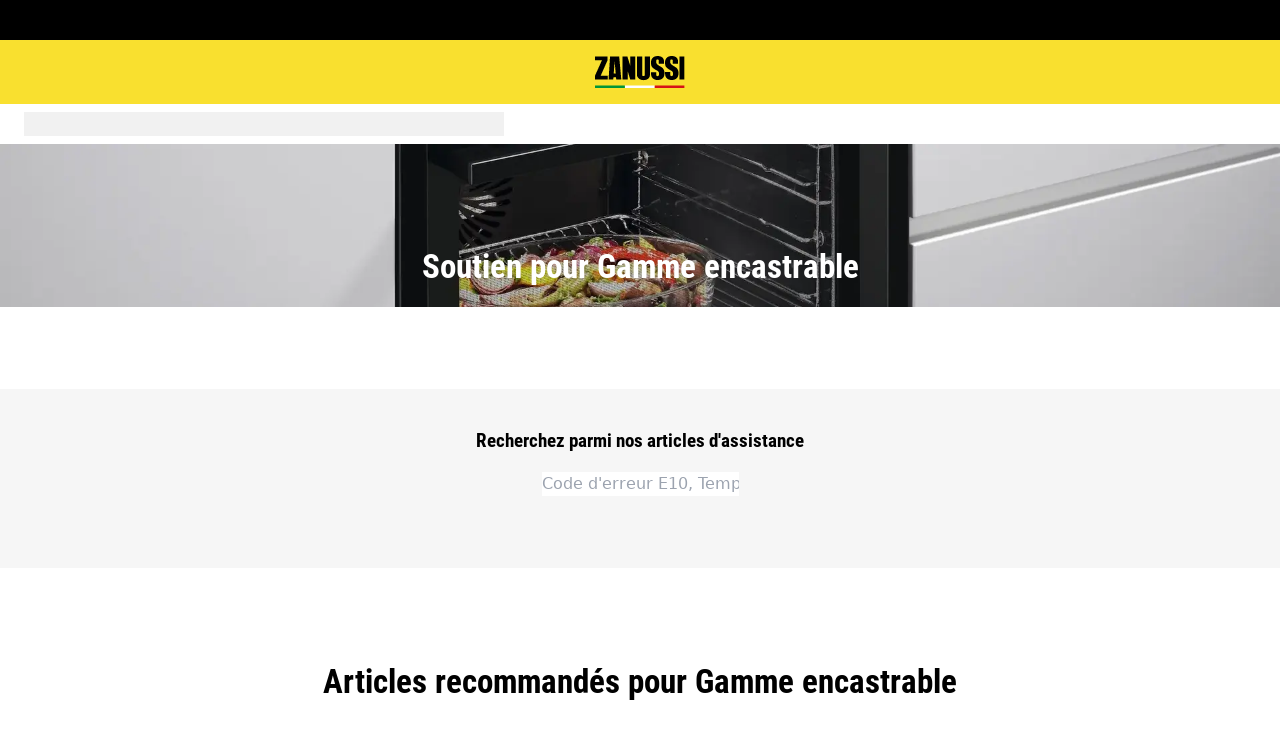

--- FILE ---
content_type: application/javascript; charset=UTF-8
request_url: https://support.zanussi.lu/support-articles/_next/static/chunks/app/(main)/%5B...categories%5D/page-7af769753286a709.js
body_size: 1320
content:
(self.webpackChunk_N_E=self.webpackChunk_N_E||[]).push([[7176],{75663:function(e,s,t){Promise.resolve().then(t.bind(t,78848)),Promise.resolve().then(t.bind(t,98168)),Promise.resolve().then(t.bind(t,76939)),Promise.resolve().then(t.t.bind(t,65878,23)),Promise.resolve().then(t.t.bind(t,88003,23)),Promise.resolve().then(t.bind(t,93316)),Promise.resolve().then(t.bind(t,41345)),Promise.resolve().then(t.bind(t,71030)),Promise.resolve().then(t.bind(t,11967)),Promise.resolve().then(t.bind(t,93961)),Promise.resolve().then(t.bind(t,61775)),Promise.resolve().then(t.bind(t,94266)),Promise.resolve().then(t.bind(t,50981)),Promise.resolve().then(t.bind(t,5881)),Promise.resolve().then(t.bind(t,46011)),Promise.resolve().then(t.bind(t,69942)),Promise.resolve().then(t.bind(t,91749)),Promise.resolve().then(t.bind(t,42808)),Promise.resolve().then(t.bind(t,66201)),Promise.resolve().then(t.bind(t,63989)),Promise.resolve().then(t.bind(t,32371)),Promise.resolve().then(t.bind(t,17718)),Promise.resolve().then(t.bind(t,82477))},61775:function(e,s,t){"use strict";t.d(s,{CategoryArticlesGrid:function(){return d}});var r=t(26705),n=t(27648),i=t(20955),l=t(2403),o=t(30787),a=t(11025),c=t(64128);let d=e=>{let{title:s,showMoreText:t,articles:d}=e,[h,m]=(0,i.useState)(1),u=40*h,x=u<d.length;return(0,r.jsx)("section",{className:"bg-container-40",children:(0,r.jsx)(l.W,{children:(0,r.jsxs)("div",{className:"relative rounded-xs bg-inherit pb-stack-xxl pt-stack-l l:col-span-8 l:col-start-3",children:[(0,r.jsx)("h2",{className:"font-heading-xl mb-stack-xxl text-center",children:s}),(0,r.jsx)("div",{className:"gap-y-stack-s",children:d.slice(0,u).map((e,s)=>{var t;return(0,r.jsx)(n.default,{href:"/article/".concat(null===(t=e.slug)||void 0===t?void 0:t.current),className:"hover:underline",children:(0,r.jsx)(o.HC,{classNames:"hover:cursor-pointer ",label:e.title,showPrefix:!1,type:o.wK.Lined,suffixIcon:"ChevronForwardRight"})},s)})}),x&&(0,r.jsx)(a.z,{size:c.u1.LG,classNames:"!flex items-center !mx-auto !mt-10",onClick:function(){m(h+1)},suffixIcon:"PlusAdd",children:t})]})})})}},94266:function(e,s,t){"use strict";t.d(s,{CategoryArticlesSkeleton:function(){return i}});var r=t(26705),n=t(15900);let i=()=>(0,r.jsx)("section",{className:"mt-stack-xl bg-surface-400 px-stack-l pb-stack-xxxl",children:(0,r.jsxs)("div",{className:"relative -top-4 mx-auto max-w-[1264px] rounded-xs bg-inherit px-stack-xxl pb-stack-xxl pt-stack-l",children:[(0,r.jsx)(n.O,{height:40,classNames:"!w-1/2 mx-auto mb-stack-xxl"}),(0,r.jsx)("div",{className:"margin grid grid-cols-2 gap-y-4",children:[...Array(10)].map((e,s)=>(0,r.jsx)(n.O,{height:20,classNames:"h-5 !w-3/4"},s))}),(0,r.jsx)(n.O,{height:30,width:150,classNames:"mx-auto mt-stack-xl"})]})})},50981:function(e,s,t){"use strict";t.d(s,{CookieSetter:function(){return i}});var r=t(88465),n=t(20955);let i=e=>{let{name:s,value:t}=e;return(0,n.useEffect)(()=>{r.Z.set(s,t)},[]),null}},66201:function(e,s,t){"use strict";t.d(s,{SubcategoryGridSkeleton:function(){return i}});var r=t(26705);t(83079),(0,t(12119).$)("fae0221bd8d7f855229e7100fb89c25f457ac6a7");var n=t(4296);let i=()=>(0,r.jsx)("section",{className:"mx-auto max-w-[1160px]",children:(0,r.jsx)(n.CategoryPuffWrapperSkeleton,{numberOfItems:8})})}},function(e){e.O(0,[2062,1025,6720,7242,8003,1371,2972,8213,7461,3694,381,3005,586,4121,831,1744],function(){return e(e.s=75663)}),_N_E=e.O()}]);

--- FILE ---
content_type: application/javascript; charset=UTF-8
request_url: https://support.zanussi.lu/support-articles/_next/static/chunks/app/(main)/%5B...categories%5D/error-4bd2d8b7839788f7.js
body_size: 541
content:
(self.webpackChunk_N_E=self.webpackChunk_N_E||[]).push([[6545],{13336:function(e,n,t){Promise.resolve().then(t.bind(t,46978))},46978:function(e,n,t){"use strict";t.r(n),t.d(n,{default:function(){return c}});var s=t(26705),r=t(23938);function c(e){let{error:n,reset:t}=e;return(0,s.jsx)(r.S,{error:n,reset:t,pageTitle:"Categories Page"})}},23938:function(e,n,t){"use strict";t.d(n,{S:function(){return c}});var s=t(26705),r=t(11025);let c=e=>{let{error:n,reset:t,pageTitle:c}=e;return(0,s.jsx)("main",{className:"flex h-[100dvh] w-full justify-center text-on-background-100",children:(0,s.jsxs)("div",{className:"flex w-1/2 flex-col items-center justify-center",children:[(0,s.jsx)("h3",{className:"font-heading-m mb-stack-s text-on-background-100",children:"Something went wrong when loading the page ".concat(c)}),(0,s.jsx)("p",{className:"mb-stack-s text-center",children:n.message}),(0,s.jsx)(r.z,{onClick:t,children:"Try again"})]})})}}},function(e){e.O(0,[2062,1025,4121,831,1744],function(){return e(e.s=13336)}),_N_E=e.O()}]);

--- FILE ---
content_type: application/javascript; charset=UTF-8
request_url: https://support.zanussi.lu/support-articles/_next/static/chunks/3005-33baf0619969e148.js
body_size: 9419
content:
"use strict";(self.webpackChunk_N_E=self.webpackChunk_N_E||[]).push([[3005],{42808:function(e,t,n){n.d(t,{SiteHeaderWrapper:function(){return V}});var a,r,o,l,s=n(26705),i=n(20955),c=n(88465),u=n(97161),d=n(62062);let g=e=>{let{country:t,locale:n,languageSelectorCallback:a,textColor:r="text-button-invert-normal",textSize:o="text-button-label-font-xs"}=e,l=(0,u.vR)(t),[g,h]=(0,i.useState)(n),[m,f]=(0,i.useState)(!1),p=(0,i.useRef)(null),v=(0,i.useCallback)(e=>{var t;(null===(t=p.current)||void 0===t?void 0:t.contains(e.target))||f(!1)},[]);(0,i.useEffect)(()=>{if(m)return document.addEventListener("click",v),()=>document.removeEventListener("click",v)},[m,v]);let y=e=>(c.Z.set("locale",e),h(e),f(!1),a)?a(e):window.location.reload();return(0,s.jsxs)("div",{className:"relative text-left",ref:p,children:[(0,s.jsxs)("div",{className:"gap-text-button-gap flex cursor-pointer flex-row items-center",onClick:()=>f(e=>!e),children:[(0,s.jsx)(d.Bb,{name:"Language",className:r,height:16,width:16}),(0,s.jsx)("span",{className:"".concat(o," ").concat(r),children:g.split("-")[0].toUpperCase()}),(0,s.jsx)(d.Bb,{name:"ChevronDown",className:"".concat(r," ml-2 h-5 w-5 transform transition-transform ").concat(m?"rotate-180":""),height:16,width:16})]}),m&&l&&(0,s.jsx)("div",{className:"absolute right-0 z-50 mt-2 w-max origin-top-right divide-y divide-gray-100 rounded-md border border-gray-300 bg-white shadow-lg",children:(0,s.jsx)("div",{className:"py-1",children:Object.keys(l).map(e=>(0,s.jsx)("button",{onClick:()=>y(e),className:"".concat(g===e?"bg-gray-100":""," block w-full px-4 py-2 text-left text-sm text-gray-700 hover:underline"),children:l[e]},e))})})]})};var h=n(17718),m=n(46429),f=n(54660),p=n(22939),v=n(32224),y=n(40257);let x={debug:10,log:15,info:20,warn:30,error:40};function w(){let e=new WeakSet;return function(t,n){if("object"==typeof n&&null!==n){if(e.has(n))return"[Circular Reference]";e.add(n)}return n}}let C=e=>({say:function(t){let n=arguments.length>1&&void 0!==arguments[1]?arguments[1]:{};(function(e){let t=y.env.LOG_LEVEL||"warn";return x[e]>=x[t]})(e)&&console.log(JSON.stringify(function(e,t){let n=arguments.length>2&&void 0!==arguments[2]?arguments[2]:{},a=y.env.DD_SERVICE||"unknown-service",r=y.env.DD_ENV||v.U||"production",o=y.env.DD_VERSION||"unknown",l=Object.entries(n).reduce((e,t)=>{let[n,a]=t;return a instanceof Error?(e[n]={name:a.name,message:a.message,stack:a.stack},a.cause&&(e[n].cause=a.cause)):e[n]=a,e},{});return{"@timestamp":new Date().toISOString(),message:function(e){if("string"==typeof e)return e;try{return JSON.stringify(e,w())}catch(t){return String(e)}}(t),logger_name:"Application",thread_name:"main",level:e.toUpperCase(),"dd.service":a,"dd.env":r,"dd.version":o,...l}}(e,t,n&&"object"==typeof n?n:{value:n}),w()))}}),b=function(){let{logLevel:e="log"}=arguments.length>0&&void 0!==arguments[0]?arguments[0]:{};return C(e)};var N=n(3556);let L=e=>{let t=function(e){switch(e){case N.qp.Electrolux.value:case N.qp.Frigidaire.value:return N.qp.Electrolux.value;case N.qp.AEG.value:return N.qp.AEG.value;case N.qp.Zanussi.value:return N.qp.Zanussi.value;default:return}}(e);if(!t)return null;let n=(0,f.fs)(t);return"FRI"===n||""===n?null:"ChannelPreferences".concat(n)},S=e=>new Promise(t=>setTimeout(t,e)),k=(e,t,n)=>new Promise((a,r)=>e().then(a).catch(o=>n>0?S(t).then(k.bind(null,e,t,n-1)).then(a).catch(r):r(o))),j={EU:"1497",NA:"976"};function E(e){var t;let n=null===(t=null==e?void 0:e.isEnabled)||void 0===t||t,[a,r]=(0,i.useState)(null),[o,l]=(0,i.useState)(null),[s,c]=(0,i.useState)(!0),[d,g]=(0,i.useState)(""),[v,y]=(0,i.useState)(""),[x,w]=(0,i.useState)(""),[C,N]=(0,i.useState)(""),S=(0,u.$p)(v)?j.EU:j.NA;(0,i.useEffect)(()=>{let e=async()=>{let{brand:e,country:t,language:n,locale:a}=await (0,m.Q)();g(E(e,t)),y(t),w("nb"===n.toLowerCase()?"no":n.toLowerCase()),N(a),await O(),c(!1)};n&&e()},[]);let E=(e,t)=>{if((0,u.$p)(t))switch(e){case"electrolux":return"ELX";case"aeg":return"AEG";case"zanussi":return"ZAN";case"frigidaire":return"FRI"}return e.toUpperCase()},A=async()=>(await new Promise(e=>{k(()=>{var e,t;let n=(null===(t=window)||void 0===t?void 0:null===(e=t.gigya)||void 0===e?void 0:e.isReady)===!0;return new Promise((e,t)=>{n?(b().say("Gigya Ready"),e(!0)):(b().say("Waiting for Gigya"),t())})},500,100).then(t=>{!0===t&&e(!0)}).catch(b().say)}),window.gigya),P=(e,t)=>{setTimeout(()=>{var n;t&&(null==e?void 0:null===(n=e.profile)||void 0===n?void 0:n.email)!==""?window.location.href=t:window.location.href="/account/update-profile"},700)},R=(e,t)=>{setTimeout(()=>{let n=document.querySelectorAll("#gigya-register-form")[0],a=null==n?void 0:n.querySelector('[data-gigya-name="'.concat(e,'"]'));null==a||a.setAttribute("value",t),null==a||a.setAttribute("data-default-value",t)},300)},I=async()=>{let e=await A();return await e.hasSession()},U=async()=>{let e=await A();return new Promise((t,n)=>{e.accounts.getAccountInfo({include:"profile, data, subscriptions, preferences",extraProfileFields:"address, phones",callback:function(e){0===e.errorCode?t(e):n(Error("Unable to get account info: "+e.errorMessage))}})})},O=async()=>{try{let e=await I();r(e);let t=await U();l(t)}catch(e){l(null),r(null)}},B=async(e,t)=>{let n=await A(),a={...e,...t&&{callback:t}};return n.accounts.setAccountInfo(a)},F=async e=>{let t=await A();return new Promise((n,a)=>{t.accounts.setAccountInfo({...e,callback:function(e){0===e.errorCode?n(e):a(Error("Unable to set account info: "+e.errorMessage))}})})},G=async e=>{let{brand:t,channels:n}=e,a=(0,f.os)(t),r=L(t);r&&await B({subscriptions:{[a]:{email:{isSubscribed:!0}}},preferences:{[r]:{isConsentGranted:!0,entitlements:n}}})},D=async e=>{var t,n;let{firstName:a,lastName:r,phone:l,address:s,city:i,zip:c,country:u}=e,d={firstName:a,lastName:r},g=Object.entries({...d,address:s,city:i,zip:c,country:u}).reduce((e,t)=>{let n=t[0],a=t[1];return(null==o?void 0:o.profile[n])?Object.keys(d).includes(n)&&(null==o?void 0:o.profile[n])!==a&&(e[n]=a):e[n]=a,e},{});return((null==o?void 0:null===(n=o.profile)||void 0===n?void 0:null===(t=n.phones)||void 0===t?void 0:t.some(e=>{let{type:t,number:n}=e;return"Mobile"===t&&!!n}))||!l||(g.phones=[{type:"Mobile",number:l}]),0===Object.keys(g).length)?null:await F({profile:{...g}})};return{showLogin:async e=>{var t;let{containerID:n,redirectToUrl:a,callback:r=P}=e,o=await A();o.accounts.addEventHandlers({onLogin:async e=>{(0,h.c)({event:"login",group:"",loggedIn:"true",s_userID:null==e?void 0:e.UID}),r(e,a)}});let l=(0,u.$p)(v)?"RegistrationLogin-V2":"RegistrationLogin";window.ACC={eluxGigyaLocale:C.split("-")[0],eluxGigyaSourceCode:S,eluxGigyaCountry:v.toUpperCase(),eluxGigyaLanguages:x},null===(t=o.accounts)||void 0===t||t.showScreenSet({screenSet:"".concat(d,"-").concat(l),startScreen:"gigya-login-screen",...n&&{containerID:n}||{},lang:x.toLocaleLowerCase()})},logout:async()=>{(await A()).accounts.logout(),(0,h.c)({event:"logout",group:"",loggedIn:"false",s_userID:""})},isLoggedIn:a,user:o,isLoading:s,getLoggedInUser:O,getAccountInfo:async e=>{let t=await A(),n={callback:e};return(0,u.$p)(v)&&(n.include="profile, data, subscriptions, preferences",n.extraProfileFields="address, phones"),t.accounts.getAccountInfo(n)},getAccountInfoAsync:U,setAccountInfo:B,setAccountInfoAsync:F,showResetPassword:async e=>{var t;let n=await A(),a=(0,u.$p)(v)?"RegistrationLogin-V2":"RegistrationLogin",r="".concat((0,p.Zh)(d,v),"/account/login");null===(t=n.accounts)||void 0===t||t.showScreenSet({screenSet:"".concat(d,"-").concat(a),startScreen:"gigya-reset-password-screen",containerID:e,lang:x.toLocaleLowerCase(),context:{redirectUrl:r}})},showForgotPassword:async e=>{var t;let n=await A(),a=(0,u.$p)(v)?"RegistrationLogin-V2":"RegistrationLogin";null===(t=n.accounts)||void 0===t||t.showScreenSet({screenSet:"".concat(d,"-").concat(a),startScreen:"gigya-forgot-password-screen",containerID:e,lang:x.toLocaleLowerCase()})},showCreateAccount:async e=>{var t;let{containerID:n,locale:a,country:r}=e,o=await A();null===(t=o.accounts)||void 0===t||t.showScreenSet({screenSet:"".concat(d,"-RegistrationLogin"),startScreen:"gigya-register-screen",containerID:n,lang:x.toLocaleLowerCase(),onAfterScreenLoad:()=>{R("data.sourceCode",S),R("profile.country",r.toUpperCase()),R("profile.languages","EN"),R("profile.locale",a.split("-")[0]);let e=window.origin;document.getElementById("register-already-have-act-link").href=e+"/account/login",document.getElementById("register-terms-link").href=o.thisScript.globalConf.tos,document.getElementById("register-privacy-link").href=o.thisScript.globalConf.privacypolicy}})},showUpdateProfile:async e=>{var t;let n=await A(),a=(0,u.$p)(v)?"UpdateProfile":"ProfileUpdate",r=(0,u.$p)(v)?"gigya-new-update-profile-screen":"gigya-update-profile-screen";null===(t=n.accounts)||void 0===t||t.showScreenSet({screenSet:"".concat(d,"-").concat(a),startScreen:r,containerID:e,lang:x.toLocaleLowerCase()})},showChangePassword:async e=>{var t;null===(t=(await A()).accounts)||void 0===t||t.showScreenSet({screenSet:"".concat(d,"-ProfileUpdate"),startScreen:"gigya-change-password-screen",containerID:e,lang:x.toLocaleLowerCase()})},partialAccountInfoUpdate:D,enableLoggedInMarketingConsent:G}}var A=n(64128),P=n(99376);(a=o||(o={})).STANDALONE="STANDALONE",a.ONREG="ONREG",a.ONBAS="ONBAS",a.OPW="OPW",a.LINK="LINK",a.PHOTO="PHOTO",(r=l||(l={})).Checkout="checkout",r.OnReg="productRegistration",r.OnBas="onBas",r.KMWebSelfService="kmWebSelfService",r.Documentation="documentation",r.Assist="assist",r.KM="knowledgeManagement";let R=[{workspace:l.OnReg,basePath:"/product-care"},{workspace:l.Checkout,basePath:"/checkout"},{workspace:l.OnBas,basePath:"/repairs"},{workspace:l.Assist,basePath:"/"},{workspace:l.KM,basePath:"/support-articles"}];var I=n(30787);let U=e=>{var t,n,a,r,o,l,c,u,g;let{item:h,isMobile:m=!1,workspace:f,brand:p}=e,{isLoggedIn:v,user:y,isLoading:x,logout:w}=E(),C=(0,P.usePathname)(),b=(0,P.useSearchParams)(),L=(0,i.useRef)(null),S=f?function(e){let t=R.find(t=>t.workspace===e);return t?t.basePath:void 0}(f):"",k=null!==(c=h.href)&&void 0!==c?c:"/account/login",j=null!==(u=null===(t=h.account)||void 0===t?void 0:t.value)&&void 0!==u?u:"Account",U=null!==(g=null===(n=h.logout)||void 0===n?void 0:n.value)&&void 0!==g?g:"Log out",O="My".concat(N.AU[p].title),B=(null==y?void 0:null===(a=y.profile)||void 0===a?void 0:a.firstName)||(null==y?void 0:null===(r=y.profile)||void 0===r?void 0:r.lastName)?[null==y?void 0:null===(o=y.profile)||void 0===o?void 0:o.firstName,null==y?void 0:null===(l=y.profile)||void 0===l?void 0:l.lastName].filter(Boolean).join(" "):j,[F,G]=(0,i.useState)(k),[D,M]=(0,i.useState)(!1),[T,H]=(0,i.useState)({title:j,href:"/account/update-profile"});(0,i.useEffect)(()=>{let e=new URLSearchParams(Array.from(b.entries())),t=S?"".concat(S).concat(C).concat(e.toString()?"?"+e.toString():""):"/account/update-profile";G("".concat(k,"?redirectTo=").concat(encodeURIComponent(t)))},[C,b]),(0,i.useEffect)(()=>{var e;H({title:h.myPagesHref?O:j,href:null!==(e=h.myPagesHref)&&void 0!==e?e:"/account/update-profile"})},[h]);let q=(0,i.useCallback)(e=>{var t;(null===(t=L.current)||void 0===t?void 0:t.contains(e.target))||M(!1)},[]);(0,i.useEffect)(()=>{if(D)return document.addEventListener("click",q),()=>document.removeEventListener("click",q)},[D,q]);let z=async()=>{await w(),window.location.reload()};return x?!m&&(0,s.jsx)("div",{className:"h-[20px] w-[80px] animate-pulse rounded bg-gray-400"}):m?v?(0,s.jsxs)(s.Fragment,{children:[(0,s.jsx)(I.HC,{classNames:"hover:cursor-pointer !border-none !min-h-fit !p-0 !bg-transparent",label:B,size:A.u1.SM,linkProps:{href:"/account/update-profile"},showPrefix:!0,type:I.wK.Filled,prefixIcon:"MyAccount",prefixIconProps:{style:d.ze.Outline}}),h.myPagesHref&&(0,s.jsx)(I.HC,{classNames:"hover:cursor-pointer !border-none !min-h-fit !p-0 !bg-transparent",label:T.title,size:A.u1.SM,linkProps:{href:T.href}}),(0,s.jsx)(I.HC,{classNames:"hover:cursor-pointer !border-none !min-h-fit !p-0 !bg-transparent",label:U,size:A.u1.SM,onClick:z})]}):(0,s.jsx)(I.HC,{classNames:"hover:cursor-pointer !border-none !min-h-fit !p-0 !bg-transparent",label:"Login",size:A.u1.SM,linkProps:{href:F},showPrefix:!0,type:I.wK.Filled,prefixIcon:"UserProfile",prefixIconProps:{style:d.ze.Outline}}):v?(0,s.jsxs)("div",{ref:L,className:"relative text-left",children:[(0,s.jsxs)("div",{onClick:()=>M(e=>!e),className:"gap-text-button-gap flex cursor-pointer flex-row items-center",children:[(0,s.jsx)(d.Bb,{name:"MyAccount",className:"text-button-invert-normal",height:16,width:16}),(0,s.jsx)("span",{className:"text-button-label-font-xs text-button-invert-normal",children:B}),(0,s.jsx)(d.Bb,{name:"ChevronDown",className:"text-button-invert-normal ml-2 h-5 w-5 transform transition-transform ".concat(D?"rotate-180":""),height:16,width:16})]}),D&&(0,s.jsx)("div",{className:"absolute right-0 z-50 mt-2 w-max origin-top-right divide-y divide-gray-100 rounded-md border border-gray-300 bg-white shadow-lg",children:(0,s.jsxs)("div",{className:"py-1",children:[(0,s.jsx)("a",{href:T.href,className:"block w-full px-4 py-2 text-left text-sm text-gray-700 hover:underline",children:T.title}),(0,s.jsx)("button",{onClick:z,className:"block w-full px-4 py-2 text-left text-sm text-gray-700 hover:underline",children:U})]})})]}):(0,s.jsxs)("a",{href:F,className:"text-button-label-font-xs text-button-invert-normal gap-text-button-gap flex flex-row items-center whitespace-nowrap",children:[h.iconName&&(0,s.jsx)(d.Bb,{name:h.iconName,className:"text-button-invert-normal",height:16,width:16}),h.title]})};var O=n(33145),B=n(6347),F=n(23063),G=n(40430),D=n(50458);let M=e=>{let{previous:t,onClose:n,children:a,heading:r}=e,[o,l]=(0,i.useState)(!1),c=(0,i.useRef)(null);function u(){l(!1),null==n||n()}return(0,G.t$)(c,u),(0,s.jsxs)("div",{className:"group/hamburger",children:[(0,s.jsx)(D.h,{type:D.L.Ghost,iconName:"MenuRearrange",onClick:()=>l(!0),size:A.u1.LG}),(0,s.jsxs)("div",{ref:c,className:"py-inset-xxs fixed ".concat(o?"left-0":"-left-full"," bg-background top-0 z-[100] h-dvh shadow transition transition-[left] duration-300 ease-in-out"),children:[(0,s.jsxs)("div",{className:"flex items-center justify-between",children:[(0,s.jsx)(D.h,{type:D.L.Ghost,iconName:"ArrowLeft",disabled:!t,onClick:null!=t?t:void 0,classNames:t?"":"!invisible",size:A.u1.MD}),r&&(0,s.jsx)("p",{className:"font-heading-l",children:r}),(0,s.jsx)(D.h,{iconName:"CloseWindowCancel",classNames:"!block",size:A.u1.MD,type:D.L.Ghost,onClick:u})]}),a]}),(0,s.jsx)("div",{className:"".concat(o?"block":"hidden"," fixed z-[99] h-dvh w-full backdrop-blur-sm")})]})},T=e=>{let{children:t}=e;return(0,s.jsx)("button",{onClick:()=>{window.location.href=function(e){let t=e.host.split(".");return"".concat(e.protocol,"//").concat(t.length>2?t.slice(1).join("."):t.join("."))}(window.location)},className:"focusm:outline-none inline-block cursor-pointer border-none bg-transparent px-4 text-center align-middle text-gray-700 transition",children:t})},H=e=>{let{locale:t,brand:n,country:a,items:r=[],showLogin:o,languageSelectorCallback:l,mobileLoginItem:c,workspace:u}=e,[d,g]=(0,i.useState)("menu"),[h,m]=[r.slice(0,Math.ceil(r.length/2)),r.slice(Math.ceil(r.length/2))];return(0,s.jsx)(s.Fragment,{children:(0,s.jsxs)("div",{className:"bg-header-nav-primary-color-default grid-between relative mx-auto grid min-h-[64px] grid-cols-1 items-center sm:col-span-3 sm:grid-cols-3",children:[(0,s.jsx)("div",{className:"absolute left-2 top-2 block sm:hidden",children:(0,s.jsxs)(M,{onClose:()=>setTimeout(()=>g("menu"),100),previous:"menu"!==d?()=>g("menu"):void 0,children:["menu"===d&&(0,s.jsxs)("div",{className:"pt-inset-m px-inset-xs mt-stack-xs gap-stack-s flex min-w-[75vw] flex-col",children:[null==r?void 0:r.map((e,t)=>{var n;return(0,s.jsx)(B.r,{classNames:"!no-underline",href:null!==(n=e.href)&&void 0!==n?n:"/",children:e.title},t)}),(0,s.jsx)("div",{className:"py-stack-s",children:(0,s.jsx)(F.i,{classes:"!w-full !px-0 !m-0"})}),(0,s.jsx)(q,{onClick:()=>g("language"),locale:t,country:a}),c&&o&&(0,s.jsx)(U,{item:c,workspace:u,brand:n,isMobile:!0})]}),"language"===d&&(0,s.jsx)(z,{country:a,locale:t,languageSelectorCallback:l})]})}),(0,s.jsx)("ul",{className:"gap-inline-l pl-inset-s hidden items-center sm:flex",children:h.map((e,t)=>{var n;return(0,s.jsx)("li",{className:"text-center",children:(0,s.jsx)(B.r,{className:"font-label-emphasis-s text-header-nav-primary-menu-item-normal text-center",href:null!==(n=e.href)&&void 0!==n?n:"/",children:e.title})},t)})}),(0,s.jsx)("div",{className:"justify-self-center",children:(0,s.jsx)(T,{children:(0,s.jsx)(O.default,{src:"".concat("/support-articles/assets","/").concat(n,"/site-logo.svg"),alt:"Logo",width:0,height:0,sizes:"100vw",style:{width:"auto",height:"32px",maxWidth:"150px"}})})}),(0,s.jsx)("ul",{className:"gap-inline-l pr-inset-s hidden flex-row items-center justify-end sm:flex",children:m.map((e,t)=>{var n;return(0,s.jsx)("li",{className:"text-center",children:(0,s.jsx)(B.r,{className:"font-label-emphasis-s text-header-nav-primary-menu-item-normal text-center",href:null!==(n=e.href)&&void 0!==n?n:"/",children:e.title})},t)})})]})})},q=e=>{let{locale:t,country:n,onClick:a}=e;return(0,u.hn)(n)?(0,s.jsx)(I.HC,{classNames:"hover:cursor-pointer !border-none !min-h-fit !p-0 !bg-transparent",label:t.split("-")[0].toUpperCase(),size:A.u1.SM,onClick:a,showPrefix:!0,type:I.wK.Filled,prefixIcon:"Language",prefixIconProps:{style:d.ze.Outline},suffixIcon:"ChevronForwardRight"}):null},z=e=>{var t;let{country:n,locale:a,languageSelectorCallback:r}=e,o=null!==(t=(0,u.vR)(n))&&void 0!==t?t:{};if(!Object.keys(o).length)return null;let l=e=>(c.Z.set("locale",e),r)?r(e):window.location.reload();return(0,s.jsx)("div",{className:"gap-stack-xs pt-inset-m px-inset-xs flex min-w-[75vw] flex-col items-start",children:Object.entries(o).map((e,t)=>{let[n,r]=e;return(0,s.jsx)("button",{disabled:n===a,className:"text-button text-on-container-100 font-label-emphasis-s px-inset-xs py-inset-xxs w-full text-left ".concat(n===a?"border-on-surface-100 rounded-3xl border-[1px] border-solid":""),onClick:()=>l(n),children:r},t)})})},K=e=>{let{data:t,brand:n,country:a,locale:r,hasTopBar:o=!0,languageSelectorCallback:l,navigation:c="DEFAULT",showLogin:h=!0,workspace:m}=e,{isLoggedIn:f,user:p}=E({isEnabled:h}),[v,y]=(0,i.useState)(void 0),x=(0,i.useMemo)(()=>(null==t?void 0:t.topBar)?null==t?void 0:t.topBar.reduce((e,n)=>{let a;return n.isLogin&&!h?a=null:n.isLogin?y(a={title:n.title,href:"/account/login",myPagesHref:n.myPagesHref,align:n.align,isLogin:n.isLogin,iconName:n.iconName,logout:null==t?void 0:t.logout,account:null==t?void 0:t.account}):a={title:n.title,href:n.href,align:n.align,iconName:n.iconName},[...e,...a?[a]:[]]},[]):[],[t,f,p]),w=(0,i.useMemo)(()=>(null==t?void 0:t.navigation)?t.navigation.map(e=>({title:e.title,href:e.href})):[],[t]),[C,b]=x.reduce((e,t,a)=>{var r;return e["left"===t.align?0:1].push(t.isLogin?(0,s.jsx)(U,{item:t,workspace:m,brand:n},a):(0,s.jsxs)("a",{className:"text-button-label-font-xs text-button-invert-normal gap-text-button-gap flex flex-row items-center whitespace-nowrap",href:null!==(r=t.href)&&void 0!==r?r:"/",children:[t.iconName&&(0,s.jsx)(d.Bb,{name:t.iconName,className:"text-button-invert-normal",height:16,width:16}),t.title]},a)),e},[[],[]]),N=(0,u.hn)(a);return(0,s.jsxs)(A.MM,{value:!0,children:[(0,s.jsx)("div",{className:"bg-header-nav-secondary",children:(0,s.jsxs)("div",{className:"mx-auto hidden h-[40px] grid-cols-2 sm:grid",children:[(0,s.jsx)("div",{className:"gap-inline-l pl-inset-s flex flex-row items-center justify-start",children:o&&(0,s.jsxs)(s.Fragment,{children:[...C]})}),(0,s.jsxs)("div",{className:"gap-inline-l pr-inset-s hidden flex-row items-center justify-end sm:flex",children:[N&&(0,s.jsx)(g,{country:a,locale:r,languageSelectorCallback:l}),o&&(0,s.jsxs)(s.Fragment,{children:[...b]})]})]})}),"NONE"!==c&&(0,s.jsx)(H,{locale:r,country:a,brand:n,items:"DEFAULT"===c?w:void 0,showLogin:h,languageSelectorCallback:l,workspace:m,mobileLoginItem:v})]})};var _=n(6158);let V=e=>{let{...t}=e,{isIframed:n}=(0,_.M)(),a=(0,P.useRouter)();return(0,s.jsx)(K,{...t,hasTopBar:!n,navigation:n?"NONE":"DEFAULT",showLogin:!1,languageSelectorCallback:t.documentId?function(e){return a.push("/api/translations?documentId=".concat(t.documentId,"&locale=").concat(e,"&brand=").concat(t.brand))}:void 0})}},63989:function(e,t,n){n.d(t,{Breadcrumbs:function(){return s}});var a=n(26705),r=n(84450),o=n(64128),l=n(35876);let s=e=>{let{links:t}=e,{isStylesheetLoaded:n}=(0,l.J)();return n?(0,a.jsx)(r.a,{showBreadcrumb:!0,links:t,size:o.u1.LG}):(0,a.jsx)(i,{slots:null==t?void 0:t.length})},i=e=>{let{slots:t}=e;return(0,a.jsx)("div",{className:"gap-inline-xs bg-background px-inset-s py-inset-xxs flex animate-pulse",children:[...Array(t||3)].map((e,t)=>(0,a.jsx)("div",{className:"primary bg-on-background-100 s:w-40 h-6 w-20 opacity-10"},t))})}},32371:function(e,t,n){n.d(t,{RouteTracking:function(){return r}});var a=n(82477);let r=e=>{let{initialDataLayer:t}=e;return(0,a.L)(()=>{var e;return null===(e=window.dataLayer)||void 0===e?void 0:e.push({event:"SPADataLayerUpdate",...!!t&&t})}),null}},17718:function(e,t,n){n.d(t,{E:function(){return u},TrackingContextProvider:function(){return c},c:function(){return i}});var a=n(26705),r=n(20955),o=n(32371),l=n(9114);let s=(0,r.createContext)(void 0);function i(){let e=arguments.length>0&&void 0!==arguments[0]?arguments[0]:{},t=window;if(t.dataLayer){var n;null===(n=t.dataLayer)||void 0===n||n.push(e)}}let c=e=>{let{brand:t,country:n,pageType:i,initialEvent:c,children:u,additionalInfo:g={},useRouteTracking:h=!1}=e,m=(0,l.J)(t,n),f=d();return(0,r.useEffect)(()=>{if(f&&c){var e;null===(e=window.dataLayer)||void 0===e||e.push({event:"pageInfo",...null!=c?c:{}})}},[f]),(0,a.jsxs)(s.Provider,{value:{sendEvent:function(){let e=arguments.length>0&&void 0!==arguments[0]?arguments[0]:{},t=!(arguments.length>1)||void 0===arguments[1]||arguments[1];if(window.dataLayer&&m){var n;null===(n=window.dataLayer)||void 0===n||n.push({...t&&(null!=g?g:{}),...e})}},generateGtmId:function(e){return"".concat(function(e){switch(e){case"SupportArticlePage":return"support-article";case"SupportArticleCategoryPage":return"category";case"SupportArticleSearchPage":return"search";case"SupportArticleHomePage":return"home";default:return"uncategorized"}}(i),"-").concat(e)}},children:[h&&(0,a.jsx)(o.RouteTracking,{}),u]})},u=()=>(0,r.useContext)(s),d=()=>{let[e,t]=(0,r.useState)(!1);return(0,r.useEffect)(()=>{null!==window.dataLayer&&(window.dataLayer?t(!0):Object.defineProperty(window,"dataLayer",{get:function(){return null},set:()=>{t(!0)}}))},[]),e}},82477:function(e,t,n){n.d(t,{L:function(){return l},SESSION_STORAGE_PATHNAME_KEY:function(){return o}});var a=n(99376),r=n(20955);let o="pathname",l=e=>{let t=(0,a.usePathname)();(0,r.useEffect)(()=>()=>window.sessionStorage.setItem(o,t),[]),(0,r.useEffect)(()=>{let n=window.sessionStorage.getItem(o);"string"==typeof n&&n!==t&&e()},[t])}},35876:function(e,t,n){n.d(t,{J:function(){return r}});var a=n(20955);function r(){let[e,t]=(0,a.useState)(!1),n=()=>t(!0);return(0,a.useEffect)(()=>{let e=document.querySelector("link[rel='stylesheet']");return e&&(e.sheet?n():e.addEventListener("load",()=>n())),()=>{e&&e.removeEventListener("load",()=>n())}},[]),{isStylesheetLoaded:e}}},46429:function(e,t,n){n.d(t,{Q:function(){return a}}),n(83079);var a=(0,n(12119).$)("d29ed7d252048a31740eafbfb707f9f3fd4f43d1")},54660:function(e,t,n){n.d(t,{cw:function(){return r},os:function(){return o},fs:function(){return l}});var a=n(3556);let r=e=>{switch(e){case"us":case"ca":return[a.qp.Electrolux,a.qp.Frigidaire];case"gr":return[a.qp.Electrolux];case"pl":case"cz":case"dk":case"de":case"at":case"ch":case"ie":case"uk":case"es":case"be":case"nl":case"no":case"pt":case"ro":case"ua":return[a.qp.Electrolux,a.qp.AEG,a.qp.Zanussi];default:return[a.qp.Electrolux,a.qp.AEG]}},o=e=>a.AU[e].title,l=e=>{switch(e){case a.qp.Electrolux.value:return a.qp.Electrolux.shorthand;case a.qp.AEG.value:return a.qp.AEG.shorthand;case a.qp.Zanussi.value:return a.qp.Zanussi.shorthand;case a.qp.Frigidaire.value:return a.qp.Frigidaire.shorthand;default:return""}}},97161:function(e,t,n){n.d(t,{$p:function(){return g},Bp:function(){return d},CY:function(){return h},hn:function(){return u},vR:function(){return c}});let a=[{locale:"en-AU",language:"English",countryName:"Australia",countryCode:"au",threeLetterCode:"AUS"},{locale:"en-US",language:"English",countryName:"United States",countryCode:"us",threeLetterCode:"USA"},{locale:"en-CA",language:"English",countryName:"Canada",countryCode:"ca",threeLetterCode:"CAN"},{locale:"en-IE",language:"English",countryName:"Ireland",countryCode:"ie",threeLetterCode:"IRL"},{locale:"fr-CA",language:"Fran\xe7ais",countryName:"Canada",countryCode:"ca",threeLetterCode:"CAN"},{locale:"en-GB",language:"English",countryName:"United Kingdom",countryCode:"uk",threeLetterCode:"GBR"},{locale:"de-DE",language:"Deutsch",countryName:"Germany",countryCode:"de",threeLetterCode:"DEU"},{locale:"fr-FR",language:"Fran\xe7ais",countryName:"France",countryCode:"fr",threeLetterCode:"FRA"},{locale:"es-ES",language:"Espa\xf1ol",countryName:"Spain",countryCode:"es",threeLetterCode:"ESP"},{locale:"it-IT",language:"Italiano",countryName:"Italy",countryCode:"it",threeLetterCode:"ITA"},{locale:"nl-NL",language:"Nederlands",countryName:"Netherlands",countryCode:"nl",threeLetterCode:"NLD"},{locale:"nl-BE",language:"Nederlands",countryName:"Belgium",countryCode:"be",threeLetterCode:"BEL"},{locale:"fr-BE",language:"Fran\xe7ais",countryName:"Belgium",countryCode:"be",threeLetterCode:"BEL"},{locale:"fr-LU",language:"Fran\xe7ais",countryName:"Luxembourg",countryCode:"lu",threeLetterCode:"LUX"},{locale:"de-AT",language:"Deutsch",countryName:"Austria",countryCode:"at",threeLetterCode:"AUT"},{locale:"de-CH",language:"Deutsch",countryName:"Switzerland",countryCode:"ch",threeLetterCode:"CHE"},{locale:"fr-CH",language:"Fran\xe7ais",countryName:"Switzerland",countryCode:"ch",threeLetterCode:"CHE"},{locale:"it-CH",language:"Italiano",countryName:"Switzerland",countryCode:"ch",threeLetterCode:"CHE"},{locale:"sv-SE",language:"Svenska",countryName:"Sweden",countryCode:"se",threeLetterCode:"SWE"},{locale:"nb-NO",language:"Norsk",countryName:"Norway",countryCode:"no",threeLetterCode:"NOR"},{locale:"fi-FI",language:"Suomi",countryName:"Finland",countryCode:"fi",threeLetterCode:"FIN"},{locale:"da-DK",language:"Dansk",countryName:"Denmark",countryCode:"dk",threeLetterCode:"DNK"},{locale:"pt-PT",language:"Portugu\xeas",countryName:"Portugal",countryCode:"pt",threeLetterCode:"PRT"},{locale:"pl-PL",language:"Polski",countryName:"Poland",countryCode:"pl",threeLetterCode:"POL"},{locale:"cs-CZ",language:"Čeština",countryName:"Czech Republic",countryCode:"cz",threeLetterCode:"CZE"},{locale:"sk-SK",language:"Slovenčina",countryName:"Slovakia",countryCode:"sk",threeLetterCode:"SVK"},{locale:"hu-HU",language:"Magyar",countryName:"Hungary",countryCode:"hu",threeLetterCode:"HUN"},{locale:"ro-RO",language:"Rom\xe2nă",countryName:"Romania",countryCode:"ro",threeLetterCode:"ROU"},{locale:"bg-BG",language:"Български",countryName:"Bulgaria",countryCode:"bg",threeLetterCode:"BGR"},{locale:"hr-HR",language:"Hrvatski",countryName:"Croatia",countryCode:"hr",threeLetterCode:"HRV"},{locale:"sl-SI",language:"Slovenščina",countryName:"Slovenia",countryCode:"si",threeLetterCode:"SVN"},{locale:"et-EE",language:"Eesti",countryName:"Estonia",countryCode:"ee",threeLetterCode:"EST"},{locale:"lv-LV",language:"Latviešu",countryName:"Latvia",countryCode:"lv",threeLetterCode:"LVA"},{locale:"lt-LT",language:"Lietuvių",countryName:"Lithuania",countryCode:"lt",threeLetterCode:"LTU"},{locale:"el-GR",language:"Ελληνικά",countryName:"Greece",countryCode:"gr",threeLetterCode:"GRC"},{locale:"tr-TR",language:"T\xfcrk\xe7e",countryName:"Turkey",countryCode:"tr",threeLetterCode:"TUR"},{locale:"uk-UA",language:"Українська",countryName:"Ukraine",countryCode:"ua",threeLetterCode:"UKR"},{locale:"ru-UA",language:"Русский",countryName:"Ukraine",countryCode:"ua",threeLetterCode:"UKR"},{locale:"sr-RS",language:"Српски",countryName:"Serbia",countryCode:"rs",threeLetterCode:"SRB"}],r=a.reduce((e,t)=>(e[t.countryCode]||(e[t.countryCode]=[]),e[t.countryCode].push(t.locale),e),{}),o=a.reduce((e,t)=>(e[t.locale]||(e[t.locale]=[]),e[t.locale].push(t.countryCode),e),{}),l=a.reduce((e,t)=>(e[t.countryCode]||(e[t.countryCode]={}),e[t.countryCode][t.locale]=t.language,e),{}),s=(e,t)=>{let n=(t,n)=>{var a;return null!==(a=e[n?t.toLowerCase():t])&&void 0!==a?a:[]};return{getMappedValue:n,isValidValueFor:(e,t)=>n(e).includes(t),getCountriesAndLanguages:()=>{let e={};for(let t of a)e[t.countryCode]||(e[t.countryCode]={countryName:t.countryName,languages:[]}),e[t.countryCode].languages.push({locale:t.locale,name:t.language,countryCode:t.countryCode});return e},multiMap:t}},i=s(r,l);s(o);let c=e=>{var t,n;return null!==(n=null===(t=i.multiMap)||void 0===t?void 0:t[e])&&void 0!==n?n:null},u=e=>{let t=c(e);return Object.keys(null!=t?t:{}).length>1},d=i.getCountriesAndLanguages(),g=e=>!["us","ca","au"].includes(e),h=e=>["us","ca"].includes(e)},6158:function(e,t,n){n.d(t,{M:function(){return r}});var a=n(20955);let r=()=>{let[e,t]=(0,a.useState)();return(0,a.useEffect)(()=>{window.self!==window.top&&t(!0)},[]),{isIframed:e,isPending:void 0===e}}}}]);